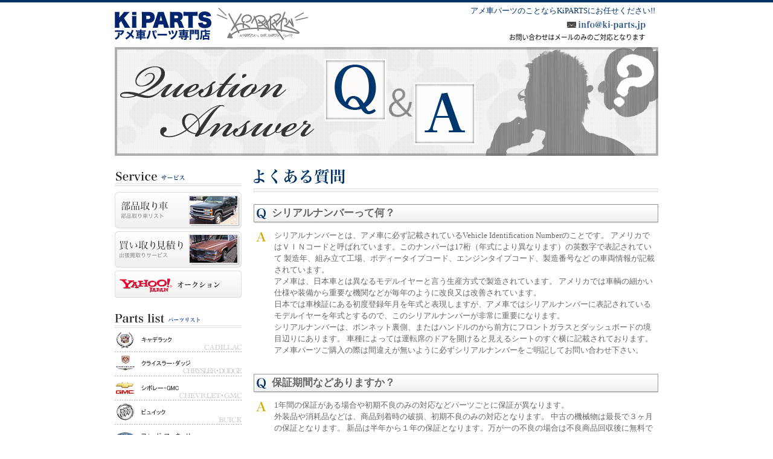

--- FILE ---
content_type: text/html; charset=UTF-8
request_url: https://ki-parts.jp/faq
body_size: 28348
content:

<!DOCTYPE html PUBLIC "-//W3C//DTD XHTML 1.0 Transitional//EN" "http://www.w3.org/TR/xhtml1/DTD/xhtml1-transitional.dtd">
<html xmlns="http://www.w3.org/1999/xhtml">
<head>
<meta http-equiv="Content-Type" content="text/html; charset=UTF-8" />
<meta name="description" content="アメ車、中古パーツのことならアメ車専門店Ki-Partsにお任せ下さい!!" />
<meta name="keywords" content="アメ車,中古パーツ" />
<title>  よくある質問｜アメ車のことならKi-Partsにお任せ下さい!!</title>

<link rel="stylesheet" type="text/css" href="/css/index.css" />
<link rel="stylesheet" type="text/css" href="https://ki-parts.jp/wp/wp-content/themes/kiparts/style.css" />
<script type="text/javascript" src="/js/jquery.js"></script>
<script type="text/javascript" src="/js/base.js"></script>
<script type="text/javascript" src="https://ki-parts.jp/wp/wp-content/themes/kiparts/js/jquery.wpcf7.confirm.js"></script>
<meta name='robots' content='max-image-preview:large' />
<link rel="alternate" type="application/rss+xml" title="KiPARTS &raquo; よくある質問 のコメントのフィード" href="https://ki-parts.jp/wp/faq/feed" />
<script type="text/javascript">
window._wpemojiSettings = {"baseUrl":"https:\/\/s.w.org\/images\/core\/emoji\/14.0.0\/72x72\/","ext":".png","svgUrl":"https:\/\/s.w.org\/images\/core\/emoji\/14.0.0\/svg\/","svgExt":".svg","source":{"concatemoji":"https:\/\/ki-parts.jp\/wp\/wp-includes\/js\/wp-emoji-release.min.js?ver=6.1.9"}};
/*! This file is auto-generated */
!function(e,a,t){var n,r,o,i=a.createElement("canvas"),p=i.getContext&&i.getContext("2d");function s(e,t){var a=String.fromCharCode,e=(p.clearRect(0,0,i.width,i.height),p.fillText(a.apply(this,e),0,0),i.toDataURL());return p.clearRect(0,0,i.width,i.height),p.fillText(a.apply(this,t),0,0),e===i.toDataURL()}function c(e){var t=a.createElement("script");t.src=e,t.defer=t.type="text/javascript",a.getElementsByTagName("head")[0].appendChild(t)}for(o=Array("flag","emoji"),t.supports={everything:!0,everythingExceptFlag:!0},r=0;r<o.length;r++)t.supports[o[r]]=function(e){if(p&&p.fillText)switch(p.textBaseline="top",p.font="600 32px Arial",e){case"flag":return s([127987,65039,8205,9895,65039],[127987,65039,8203,9895,65039])?!1:!s([55356,56826,55356,56819],[55356,56826,8203,55356,56819])&&!s([55356,57332,56128,56423,56128,56418,56128,56421,56128,56430,56128,56423,56128,56447],[55356,57332,8203,56128,56423,8203,56128,56418,8203,56128,56421,8203,56128,56430,8203,56128,56423,8203,56128,56447]);case"emoji":return!s([129777,127995,8205,129778,127999],[129777,127995,8203,129778,127999])}return!1}(o[r]),t.supports.everything=t.supports.everything&&t.supports[o[r]],"flag"!==o[r]&&(t.supports.everythingExceptFlag=t.supports.everythingExceptFlag&&t.supports[o[r]]);t.supports.everythingExceptFlag=t.supports.everythingExceptFlag&&!t.supports.flag,t.DOMReady=!1,t.readyCallback=function(){t.DOMReady=!0},t.supports.everything||(n=function(){t.readyCallback()},a.addEventListener?(a.addEventListener("DOMContentLoaded",n,!1),e.addEventListener("load",n,!1)):(e.attachEvent("onload",n),a.attachEvent("onreadystatechange",function(){"complete"===a.readyState&&t.readyCallback()})),(e=t.source||{}).concatemoji?c(e.concatemoji):e.wpemoji&&e.twemoji&&(c(e.twemoji),c(e.wpemoji)))}(window,document,window._wpemojiSettings);
</script>
<style type="text/css">
img.wp-smiley,
img.emoji {
	display: inline !important;
	border: none !important;
	box-shadow: none !important;
	height: 1em !important;
	width: 1em !important;
	margin: 0 0.07em !important;
	vertical-align: -0.1em !important;
	background: none !important;
	padding: 0 !important;
}
</style>
	<link rel='stylesheet' id='wp-block-library-css' href='https://ki-parts.jp/wp/wp-includes/css/dist/block-library/style.min.css?ver=6.1.9' type='text/css' media='all' />
<link rel='stylesheet' id='classic-theme-styles-css' href='https://ki-parts.jp/wp/wp-includes/css/classic-themes.min.css?ver=1' type='text/css' media='all' />
<style id='global-styles-inline-css' type='text/css'>
body{--wp--preset--color--black: #000000;--wp--preset--color--cyan-bluish-gray: #abb8c3;--wp--preset--color--white: #ffffff;--wp--preset--color--pale-pink: #f78da7;--wp--preset--color--vivid-red: #cf2e2e;--wp--preset--color--luminous-vivid-orange: #ff6900;--wp--preset--color--luminous-vivid-amber: #fcb900;--wp--preset--color--light-green-cyan: #7bdcb5;--wp--preset--color--vivid-green-cyan: #00d084;--wp--preset--color--pale-cyan-blue: #8ed1fc;--wp--preset--color--vivid-cyan-blue: #0693e3;--wp--preset--color--vivid-purple: #9b51e0;--wp--preset--gradient--vivid-cyan-blue-to-vivid-purple: linear-gradient(135deg,rgba(6,147,227,1) 0%,rgb(155,81,224) 100%);--wp--preset--gradient--light-green-cyan-to-vivid-green-cyan: linear-gradient(135deg,rgb(122,220,180) 0%,rgb(0,208,130) 100%);--wp--preset--gradient--luminous-vivid-amber-to-luminous-vivid-orange: linear-gradient(135deg,rgba(252,185,0,1) 0%,rgba(255,105,0,1) 100%);--wp--preset--gradient--luminous-vivid-orange-to-vivid-red: linear-gradient(135deg,rgba(255,105,0,1) 0%,rgb(207,46,46) 100%);--wp--preset--gradient--very-light-gray-to-cyan-bluish-gray: linear-gradient(135deg,rgb(238,238,238) 0%,rgb(169,184,195) 100%);--wp--preset--gradient--cool-to-warm-spectrum: linear-gradient(135deg,rgb(74,234,220) 0%,rgb(151,120,209) 20%,rgb(207,42,186) 40%,rgb(238,44,130) 60%,rgb(251,105,98) 80%,rgb(254,248,76) 100%);--wp--preset--gradient--blush-light-purple: linear-gradient(135deg,rgb(255,206,236) 0%,rgb(152,150,240) 100%);--wp--preset--gradient--blush-bordeaux: linear-gradient(135deg,rgb(254,205,165) 0%,rgb(254,45,45) 50%,rgb(107,0,62) 100%);--wp--preset--gradient--luminous-dusk: linear-gradient(135deg,rgb(255,203,112) 0%,rgb(199,81,192) 50%,rgb(65,88,208) 100%);--wp--preset--gradient--pale-ocean: linear-gradient(135deg,rgb(255,245,203) 0%,rgb(182,227,212) 50%,rgb(51,167,181) 100%);--wp--preset--gradient--electric-grass: linear-gradient(135deg,rgb(202,248,128) 0%,rgb(113,206,126) 100%);--wp--preset--gradient--midnight: linear-gradient(135deg,rgb(2,3,129) 0%,rgb(40,116,252) 100%);--wp--preset--duotone--dark-grayscale: url('#wp-duotone-dark-grayscale');--wp--preset--duotone--grayscale: url('#wp-duotone-grayscale');--wp--preset--duotone--purple-yellow: url('#wp-duotone-purple-yellow');--wp--preset--duotone--blue-red: url('#wp-duotone-blue-red');--wp--preset--duotone--midnight: url('#wp-duotone-midnight');--wp--preset--duotone--magenta-yellow: url('#wp-duotone-magenta-yellow');--wp--preset--duotone--purple-green: url('#wp-duotone-purple-green');--wp--preset--duotone--blue-orange: url('#wp-duotone-blue-orange');--wp--preset--font-size--small: 13px;--wp--preset--font-size--medium: 20px;--wp--preset--font-size--large: 36px;--wp--preset--font-size--x-large: 42px;--wp--preset--spacing--20: 0.44rem;--wp--preset--spacing--30: 0.67rem;--wp--preset--spacing--40: 1rem;--wp--preset--spacing--50: 1.5rem;--wp--preset--spacing--60: 2.25rem;--wp--preset--spacing--70: 3.38rem;--wp--preset--spacing--80: 5.06rem;}:where(.is-layout-flex){gap: 0.5em;}body .is-layout-flow > .alignleft{float: left;margin-inline-start: 0;margin-inline-end: 2em;}body .is-layout-flow > .alignright{float: right;margin-inline-start: 2em;margin-inline-end: 0;}body .is-layout-flow > .aligncenter{margin-left: auto !important;margin-right: auto !important;}body .is-layout-constrained > .alignleft{float: left;margin-inline-start: 0;margin-inline-end: 2em;}body .is-layout-constrained > .alignright{float: right;margin-inline-start: 2em;margin-inline-end: 0;}body .is-layout-constrained > .aligncenter{margin-left: auto !important;margin-right: auto !important;}body .is-layout-constrained > :where(:not(.alignleft):not(.alignright):not(.alignfull)){max-width: var(--wp--style--global--content-size);margin-left: auto !important;margin-right: auto !important;}body .is-layout-constrained > .alignwide{max-width: var(--wp--style--global--wide-size);}body .is-layout-flex{display: flex;}body .is-layout-flex{flex-wrap: wrap;align-items: center;}body .is-layout-flex > *{margin: 0;}:where(.wp-block-columns.is-layout-flex){gap: 2em;}.has-black-color{color: var(--wp--preset--color--black) !important;}.has-cyan-bluish-gray-color{color: var(--wp--preset--color--cyan-bluish-gray) !important;}.has-white-color{color: var(--wp--preset--color--white) !important;}.has-pale-pink-color{color: var(--wp--preset--color--pale-pink) !important;}.has-vivid-red-color{color: var(--wp--preset--color--vivid-red) !important;}.has-luminous-vivid-orange-color{color: var(--wp--preset--color--luminous-vivid-orange) !important;}.has-luminous-vivid-amber-color{color: var(--wp--preset--color--luminous-vivid-amber) !important;}.has-light-green-cyan-color{color: var(--wp--preset--color--light-green-cyan) !important;}.has-vivid-green-cyan-color{color: var(--wp--preset--color--vivid-green-cyan) !important;}.has-pale-cyan-blue-color{color: var(--wp--preset--color--pale-cyan-blue) !important;}.has-vivid-cyan-blue-color{color: var(--wp--preset--color--vivid-cyan-blue) !important;}.has-vivid-purple-color{color: var(--wp--preset--color--vivid-purple) !important;}.has-black-background-color{background-color: var(--wp--preset--color--black) !important;}.has-cyan-bluish-gray-background-color{background-color: var(--wp--preset--color--cyan-bluish-gray) !important;}.has-white-background-color{background-color: var(--wp--preset--color--white) !important;}.has-pale-pink-background-color{background-color: var(--wp--preset--color--pale-pink) !important;}.has-vivid-red-background-color{background-color: var(--wp--preset--color--vivid-red) !important;}.has-luminous-vivid-orange-background-color{background-color: var(--wp--preset--color--luminous-vivid-orange) !important;}.has-luminous-vivid-amber-background-color{background-color: var(--wp--preset--color--luminous-vivid-amber) !important;}.has-light-green-cyan-background-color{background-color: var(--wp--preset--color--light-green-cyan) !important;}.has-vivid-green-cyan-background-color{background-color: var(--wp--preset--color--vivid-green-cyan) !important;}.has-pale-cyan-blue-background-color{background-color: var(--wp--preset--color--pale-cyan-blue) !important;}.has-vivid-cyan-blue-background-color{background-color: var(--wp--preset--color--vivid-cyan-blue) !important;}.has-vivid-purple-background-color{background-color: var(--wp--preset--color--vivid-purple) !important;}.has-black-border-color{border-color: var(--wp--preset--color--black) !important;}.has-cyan-bluish-gray-border-color{border-color: var(--wp--preset--color--cyan-bluish-gray) !important;}.has-white-border-color{border-color: var(--wp--preset--color--white) !important;}.has-pale-pink-border-color{border-color: var(--wp--preset--color--pale-pink) !important;}.has-vivid-red-border-color{border-color: var(--wp--preset--color--vivid-red) !important;}.has-luminous-vivid-orange-border-color{border-color: var(--wp--preset--color--luminous-vivid-orange) !important;}.has-luminous-vivid-amber-border-color{border-color: var(--wp--preset--color--luminous-vivid-amber) !important;}.has-light-green-cyan-border-color{border-color: var(--wp--preset--color--light-green-cyan) !important;}.has-vivid-green-cyan-border-color{border-color: var(--wp--preset--color--vivid-green-cyan) !important;}.has-pale-cyan-blue-border-color{border-color: var(--wp--preset--color--pale-cyan-blue) !important;}.has-vivid-cyan-blue-border-color{border-color: var(--wp--preset--color--vivid-cyan-blue) !important;}.has-vivid-purple-border-color{border-color: var(--wp--preset--color--vivid-purple) !important;}.has-vivid-cyan-blue-to-vivid-purple-gradient-background{background: var(--wp--preset--gradient--vivid-cyan-blue-to-vivid-purple) !important;}.has-light-green-cyan-to-vivid-green-cyan-gradient-background{background: var(--wp--preset--gradient--light-green-cyan-to-vivid-green-cyan) !important;}.has-luminous-vivid-amber-to-luminous-vivid-orange-gradient-background{background: var(--wp--preset--gradient--luminous-vivid-amber-to-luminous-vivid-orange) !important;}.has-luminous-vivid-orange-to-vivid-red-gradient-background{background: var(--wp--preset--gradient--luminous-vivid-orange-to-vivid-red) !important;}.has-very-light-gray-to-cyan-bluish-gray-gradient-background{background: var(--wp--preset--gradient--very-light-gray-to-cyan-bluish-gray) !important;}.has-cool-to-warm-spectrum-gradient-background{background: var(--wp--preset--gradient--cool-to-warm-spectrum) !important;}.has-blush-light-purple-gradient-background{background: var(--wp--preset--gradient--blush-light-purple) !important;}.has-blush-bordeaux-gradient-background{background: var(--wp--preset--gradient--blush-bordeaux) !important;}.has-luminous-dusk-gradient-background{background: var(--wp--preset--gradient--luminous-dusk) !important;}.has-pale-ocean-gradient-background{background: var(--wp--preset--gradient--pale-ocean) !important;}.has-electric-grass-gradient-background{background: var(--wp--preset--gradient--electric-grass) !important;}.has-midnight-gradient-background{background: var(--wp--preset--gradient--midnight) !important;}.has-small-font-size{font-size: var(--wp--preset--font-size--small) !important;}.has-medium-font-size{font-size: var(--wp--preset--font-size--medium) !important;}.has-large-font-size{font-size: var(--wp--preset--font-size--large) !important;}.has-x-large-font-size{font-size: var(--wp--preset--font-size--x-large) !important;}
.wp-block-navigation a:where(:not(.wp-element-button)){color: inherit;}
:where(.wp-block-columns.is-layout-flex){gap: 2em;}
.wp-block-pullquote{font-size: 1.5em;line-height: 1.6;}
</style>
<link rel='stylesheet' id='contact-form-7-css' href='https://ki-parts.jp/wp/wp-content/plugins/contact-form-7/includes/css/styles.css?ver=3.2.1' type='text/css' media='all' />
<script type='text/javascript' src='https://ki-parts.jp/wp/wp-includes/js/jquery/jquery.min.js?ver=3.6.1' id='jquery-core-js'></script>
<script type='text/javascript' src='https://ki-parts.jp/wp/wp-includes/js/jquery/jquery-migrate.min.js?ver=3.3.2' id='jquery-migrate-js'></script>
<link rel="https://api.w.org/" href="https://ki-parts.jp/wp/wp-json/" /><link rel="alternate" type="application/json" href="https://ki-parts.jp/wp/wp-json/wp/v2/pages/84" /><link rel="EditURI" type="application/rsd+xml" title="RSD" href="https://ki-parts.jp/wp/xmlrpc.php?rsd" />
<link rel="wlwmanifest" type="application/wlwmanifest+xml" href="https://ki-parts.jp/wp/wp-includes/wlwmanifest.xml" />
<meta name="generator" content="WordPress 6.1.9" />
<link rel="canonical" href="https://ki-parts.jp/wp/faq" />
<link rel='shortlink' href='https://ki-parts.jp/wp/?p=84' />
<link rel="alternate" type="application/json+oembed" href="https://ki-parts.jp/wp/wp-json/oembed/1.0/embed?url=https%3A%2F%2Fki-parts.jp%2Fwp%2Ffaq" />
<link rel="alternate" type="text/xml+oembed" href="https://ki-parts.jp/wp/wp-json/oembed/1.0/embed?url=https%3A%2F%2Fki-parts.jp%2Fwp%2Ffaq&#038;format=xml" />
<link href="https://ki-parts.jp/wp/wp-content/plugins/usc-e-shop/css/usces_cart.css" rel="stylesheet" type="text/css" /></head>

<body>


<!--ラッパー 開始-->
<div id="wrapper">


<!--ヘッダー 開始-->
<div id="header">
<h1>アメ車パーツのことならKiPARTSにお任せください!!</h1>
<h2><a href="/"><img src="/img/common/header_logo_n.jpg" width="320" height="74" alt="アメ車パーツ専門店KiPARTS" /></a></h2>
<p class="tel"><img src="/img/common/header_tel_2024.png" width="290" height="74" alt="電話番号048-960-0476" /></p>
</div>
<!--ヘッダー 終了-->


<!--メイン画像 開始-->
<div id="undermain">
<img width="900" height="180" src="https://ki-parts.jp/wp/wp-content/uploads/2012/08/faq_main.jpg" class="attachment-post-thumbnail size-post-thumbnail wp-post-image" alt="" decoding="async" loading="lazy" srcset="https://ki-parts.jp/wp/wp-content/uploads/2012/08/faq_main.jpg 900w, https://ki-parts.jp/wp/wp-content/uploads/2012/08/faq_main-300x60.jpg 300w" sizes="(max-width: 900px) 100vw, 900px" /></div>
<!--メイン画像 終了-->



<!--コンテナ 開始-->
<div id="container" class="clearfix">


<!--コンテンツ 開始-->
<div id="contents">

<!--ページID 開始-->
<div id="faq">

<div class="mb20"><img src="/img/inside/faq_title01.jpg" width="670" height="40" alt="よくあるご質問" /></div>



<div class="titleQ">シリアルナンバーって何？</div>
<div class="mt10 mb30">
<table>
<tr>
<th><img src="/img/inside/faq_answer.jpg" width="24" height="24" alt="回答" /></th>
<td><div class="text05"><p>シリアルナンバーとは、アメ車に必ず記載されているVehicle Identification Numberのことです。 アメリカではＶＩＮコードと呼ばれています。このナンバーは17桁（年式により異なります）の英数字で表記されていて 製造年、組み立て工場、ボディータイプコード、エンジンタイプコード、製造番号など の車両情報が記載されています。<br />
アメ車は、日本車とは異なるモデルイヤーと言う生産方式で製造されています。 アメリカでは車輌の細かい仕様や装備から重要な機関などが毎年のように改良又は改善されています。<br />
日本では車検証にある初度登録年月を年式と表現しますが、アメ車ではシリアルナンバーに表記されているモデルイヤーを年式とするので、このシリアルナンバーが非常に重要になります。<br />
シリアルナンバーは、ボンネット裏側、またはハンドルのから前方にフロントガラスとダッシュボードの境目辺りにあります。 車種によっては運転席のドアを開けると見えるシートのすぐ横に記載されております。<br />
アメ車パーツご購入の際は間違えが無いように必ずシリアルナンバーをご明記してお問い合わせ下さい。</p>
</div></td>
</tr>
</table>
</div>

<div class="titleQ">保証期間などありますか？</div>
<div class="mt10 mb30">
<table>
<tr>
<th><img src="/img/inside/faq_answer.jpg" width="24" height="24" alt="回答" /></th>
<td><div class="text05"><p>1年間の保証がある場合や初期不良のみの対応などパーツごとに保証が異なります。<br />
外装品や消耗品などは、商品到着時の破損、初期不良のみの対応となります。 中古の機械物は最長で３ヶ月の保証となります。 新品は半年から１年の保証となります。万が一の不良の場合は不良商品回収後に無料で同じ物をお送りさせて頂きます。 同じ物が無い場合は、送料を含めた代金を返金させていただきます。<br />
但し、下記に該当するものは保証対象外となります。</p>
<p>・原因が車両側（関連部品を含む）にある場合<br />
・原因が使用者の過失、事故による場合<br />
・商品以外に要した修理費（作業工賃　レンタカー代　オイル代）等<br />
・災害等が原因の不具合<br />
・整備工場などの専門店で取り付けを行わなかった場合</p>
<p>原則として、代替え品をお送りするもしくは商品代の返金以外の保証は致しかねますので予めご了承下さい。</p>
</div></td>
</tr>
</table>
</div>

<div class="titleQ">商品はいつ頃届きますか？また配送料金はいくらですか？</div>
<div class="mt10 mb30">
<table>
<tr>
<th><img src="/img/inside/faq_answer.jpg" width="24" height="24" alt="回答" /></th>
<td><div class="text05"><p>在庫品の新品は即日、もしくは翌日発送となります。</p>
<p>中古品は即日～２日以内に発送致します。 品物によってはお時間を頂く場合がございますので事前にご連絡致します。</p>
<p>アメリカからの取り寄せ商品は各商品により異なりますのでお問い合わせ下さい。<br />
配送料金やお支払い方法などお取引に関しては 送料/お支払い方法 のページをご覧下さい。</p>
</div></td>
</tr>
</table>
</div>

<div class="titleQ">業者ですが、業販は可能ですか？</div>
<div class="mt10 mb30">
<table>
<tr>
<th><img src="/img/inside/faq_answer.jpg" width="24" height="24" alt="回答" /></th>
<td><div class="text05"><p>業者様へのお見積り、在庫確認も大歓迎です。お気軽にお問い合わせください。</p>
</div></td>
</tr>
</table>
</div>

<div class="titleQ">馴染みの整備業者さん宛に購入した部品を発送してもらえますか</div>
<div class="mt10 mb30">
<table>
<tr>
<th><img src="/img/inside/faq_answer.jpg" width="24" height="24" alt="回答" /></th>
<td><div class="text05"><p>発送可能です。お届け先をご連絡ください。</p>
</div></td>
</tr>
</table>
</div>

<div class="titleQ">問合せの返答はいつごろきますか？</div>
<div class="mt10 mb30">
<table>
<tr>
<th><img src="/img/inside/faq_answer.jpg" width="24" height="24" alt="回答" /></th>
<td><div class="text05"><p>メールとFAXでのお問い合わせは基本的に１0時～１９時迄は当日ご返答いたします。 時間外の場合でも当日のご返答を心がけてはおりますが翌日のお返事となる場合もございます。 また、お電話ではお問い合わせに関して即答できない場合が ございますので、E-mail 又は　FAX　048-960-0476　よりお問い合わせ下さい。<br />
尚、ご質問の内容によっては調査などに時間がかかる場合がございますので予めご了承下さい。</p>
</div></td>
</tr>
</table>
</div>

<div class="titleQ">サイトに掲載されていないパーツも取り寄せ可能ですか？</div>
<div class="mt10 mb30">
<table>
<tr>
<th><img src="/img/inside/faq_answer.jpg" width="24" height="24" alt="回答" /></th>
<td><div class="text05"><p>サイトに掲載されていない各メーカー純正、アフターマーケットパーツ（廉価版部品）などの取扱いもしております。<br />
ご予算、ご要望に応じてお気軽にお問合せ下さい。</p>
</div></td>
</tr>
</table>
</div>

<div class="titleQ">返品は可能ですか？</div>
<div class="mt10 mb30">
<table>
<tr>
<th><img src="/img/inside/faq_answer.jpg" width="24" height="24" alt="回答" /></th>
<td><div class="text05"><p>お客様のご都合による返品はお受けできませんので予めご了承下さい。<br />
消耗品で初期不良がございましたら７日間以内にご連絡いただければ返品・交換させていただきます。<br />
消耗品以外の新品、中古パーツにつきましては各パーツごとに２週間～３ヶ月の保証期間がございます。<br />
事前にご確認下さい。<br />
Ｋｉパーツでは、中古パーツにおいても動作確認を行っております。 出荷作業にも万全を期して<br />
おりますが、配達中の破損、出荷ミスによる商品相違、 初期不良が生じた場合は早急に交換させて<br />
頂きますので商品到着後７日間以内にご連絡願います。</p>
</div></td>
</tr>
</table>
</div>


</div>
<!--ページID 終了-->
</div>
<!--コンテンツ 終了-->


<!--サイド 開始-->
<div id="side">
<p class="mb10"><img src="/img/common/side_title01.jpg" width="210" height="30" alt="サービス" /></p>
<ul class="mb20">
<li class="mb5"><a href="https://ki-parts.jp/wp/category/item/itemgenre/parting"><img src="/img/common/side_navi01_n.jpg" width="210" height="60" alt="部品取り車" /></a></li>
<li class="mb5"><a href="/estimate"><img src="/img/common/side_navi02_n.jpg" width="210" height="60" alt="買取見積もり" /></a></li>
<li class="mb5"><a href="http://openuser.auctions.yahoo.co.jp/jp/user/kenichi02022002?alocale=0jp&mode=1"><img src="/img/common/side_navi03_n.jpg" width="210" height="45" alt="YAHOOオークション" /></a></li>

</ul>


<img src="/img/common/side_title02.jpg" width="210" height="30" alt="パーツリスト" />
<ul class="mb20">
<li><a href="https://ki-parts.jp/wp/category/item/itemgenre/cadillac"><img src="/img/common/side_navi05_n.jpg" width="210" height="40" alt="キャデラック" /></a></li><li><a href="https://ki-parts.jp/wp/category/item/itemgenre/chrysler"><img src="/img/common/side_navi09_n.jpg" width="210" height="40" alt="クライスラー" /></a></li><li><a href="https://ki-parts.jp/wp/category/item/itemgenre/chevrolet"><img src="/img/common/side_navi07_n.jpg" width="210" height="40" alt="シボレー" /></a></li><li><a href="https://ki-parts.jp/wp/category/item/itemgenre/buick"><img src="/img/common/side_navi06_n.jpg" width="210" height="40" alt="ビューイック" /></a></li><li><a href="https://ki-parts.jp/wp/category/item/itemgenre/ford"><img src="/img/common/side_navi11_n.jpg" width="210" height="40" alt="フォード" /></a></li><li><a href="https://ki-parts.jp/wp/category/item/itemgenre/pontiac"><img src="/img/common/side_navi10_n.jpg" width="210" height="40" alt="ポンティアック" /></a></li><li><a href="https://ki-parts.jp/wp/category/item/itemgenre/lincoln"><img src="/img/common/side_navi08_n.jpg" width="210" height="40" alt="リンカーン" /></a></li></ul>


<img src="/img/common/side_title03.jpg" width="210" height="30" alt="インフォーメーション" />
<ul class="sideInfo">
<li><a href="/">HOME</a></li>
<li><a href="/about">会社概要</a></li>
<li><a href="/faq">よくある質問</a></li>
<li><a href="/payment">送料/お支払い方法</a></li>
<li><a href="/form">お問い合わせ</a></li>
<li><a href="/policy">プライバシーポリシー</a></li>
</ul>


<!--<a href="/img/pdf/paper.pdf" target="_blank" ><img src="/img/common/side_bnr01.jpg" width="210" height="74" alt="業者様用見積書" />-->

<p class="mt20"><img src="/img/common/side_bnr03_n.jpg" width="210" height="270"" /></p>


</div>
<!--サイド 終了-->
</div>
<!--コンテナ 終了-->
</div>
<!--ラッパー 終了-->



<!--フッター 開始-->
<div id="footer">


<!--フッターナビ 開始-->
<div class="footerNavi">
<p class="gotop"><a href="#wrapper"><img src="/img/common/gotop.jpg" width="130" height="36" alt="ページトップへ" /></a></p>
<ul>
<li><a href="/payment">送料/お支払い方法</a></li>
<li><a href="/faq">よくある質問</a></li>
<li><a href="/form">お問い合わせ</a></li>
<li><a href="/about">会社概要</a></li>
<li><a href="/policy">プライバシーポリシー</a></li>
</ul>
</div>
<!--フッターナビ 終了-->

<div class="copyright">
Copyright © 2012　アメ車のパーツ専門店　KiPARTS. all rights reserved.
</div>

</div>
<!--フッター 終了-->

<script type="text/javascript">

var _gaq = _gaq || [];
_gaq.push(['_setAccount', 'UA-35744278-1']);
_gaq.push(['_trackPageview']);

(function() {
var ga = document.createElement('script'); ga.type = 'text/javascript';
ga.async = true;
ga.src = ('https:' == document.location.protocol ? 'https://ssl' :
'http://www') + '.google-analytics.com/ga.js';
var s = document.getElementsByTagName('script')[0];
s.parentNode.insertBefore(ga, s);
})();

</script>

		<script type='text/javascript'>
		/* <![CDATA[ */
			uscesL10n = {
								'ajaxurl': "https://ki-parts.jp/wp/wp-admin/admin-ajax.php",
				'post_id': "84",
				'cart_number': "3",
				'is_cart_row': false,
				'opt_esse': new Array(  ),
				'opt_means': new Array(  ),
				'mes_opts': new Array(  ),
				'key_opts': new Array(  ), 
				'previous_url': "https://ki-parts.jp/wp", 
				'itemRestriction': ""
			}
		/* ]]> */
		</script>
		<script type='text/javascript' src='https://ki-parts.jp/wp/wp-content/plugins/usc-e-shop/js/usces_cart.js'></script>
						<!-- Welcart version : v1.1.10.1207261 -->
<script type='text/javascript' src='https://ki-parts.jp/wp/wp-content/plugins/contact-form-7/includes/js/jquery.form.js?ver=3.14' id='jquery-form-js'></script>
<script type='text/javascript' id='contact-form-7-js-extra'>
/* <![CDATA[ */
var _wpcf7 = {"loaderUrl":"https:\/\/ki-parts.jp\/wp\/wp-content\/plugins\/contact-form-7\/images\/ajax-loader.gif","sending":"\u9001\u4fe1\u4e2d ..."};
/* ]]> */
</script>
<script type='text/javascript' src='https://ki-parts.jp/wp/wp-content/plugins/contact-form-7/includes/js/scripts.js?ver=3.2.1' id='contact-form-7-js'></script>

</body>
</html>

--- FILE ---
content_type: text/css
request_url: https://ki-parts.jp/css/index.css
body_size: 1106
content:
@charset "utf-8";
/*
----------------------------------------------------------------------
  IMPORT CSS
----------------------------------------------------------------------
*/
@import "../css/reset.css";
@import "../css/common.css";

/*
----------------------------------------------------------------------
  TOP CONTENTS
----------------------------------------------------------------------
*/


.topNavi {
	width:111px;
	float:left;
	line-height:1.4em;
	font-size:85%;
	margin-bottom:20px;
}
.topNavi ul{
	margin-top:5px;
	margin-left:5px;
}



#top .border {
	border-bottom:#CCC 1px dotted;
	padding:5px 0;
}
#top .border span{
	color:#003366;
}
#top .news table {
	width:100%;
}
#top .news tr {
	width:100%;
	border-bottom:#CCC 1px dotted;
}
#top .news th {
	width:100px;
	color:#003366;
	padding:5px;
}
#top .news td {
	padding:5px;
}
#top .box01 {
	margin-bottom:10px;
	width:323px;
	font-size:90%;
}
#top .box01 span{
	font-size:80%;
}
#top .point {
	margin-top:10px;
}
#top .point tr {
	width:100%;
}
#top .point th {
	vertical-align:middle;
	width:178px;
	padding:10px;
}
#top .box02 {
	width:100%;
	font-size:90%;
	font-weight:bold;
}
#top .box02 td{
	padding:10px;
}





--- FILE ---
content_type: text/css
request_url: https://ki-parts.jp/wp/wp-content/themes/kiparts/style.css
body_size: 897
content:
/*
Theme Name:     ki-parts
Theme URI:      http://http://www.ki-parts.jp/
Description:    ki-parts
Author:         m-hand
Author URI:     http://www.m-hand.co.jp/
Template:       welcart_default
Version:        0.1.0
*/


.search{
	background:url(img/item/grad_bg.png) repeat-x 0 0;
	height:30px;
	text-align:center;
	padding:20px;
	border-bottom:1px solid #999;
}

.item_name{
font-weight:bold;
color:#666;
border-bottom:1px solid #666;
padding:0 0 2px;
margin:15px 0 8px;;
}
.item_name .old,
.item_name .new{
font-weight:bold;
color:#fff;
padding:3px 5px;
margin:0 5px 0 0;
}
.item_name .old{
background:#036;
}
.item_name .new{
background:#a80000;
}

#parts_list{
border-top:1px solid #ccc;
}
#parts_list .list_line{
overflow:hidden;
}
#parts_list li{
width:330px;
margin:10px 0;
}
#parts_list .left{
float:left;
}
#parts_list .right{
float:right;
}
#parts_list .item_name{
width:330px;
}
#parts_list .item_image{
float:left;
width:150px;
text-align:left;
}
#parts_list .item_data{
float:left;
width:180px;
}
#parts_list .data_list{
color:#333;
font-size:93%;
}

#parts_list .data_list dt{
background:#ccc;
float:left;
padding:0 5px;
clear:left;
margin:0 3px 5px;
}
#parts_list .data_list dd{
float:left;
word-wrap:break-word;
}
#parts_list .item_data button{
margin-left:40px;
width:140px;
padding:1px;
}


#item_detail{
	background:url(img/item/grad_bg.png) repeat-x 0 0;
	float:left;
}

.wpcf7{
	background:url(img/item/grad_bg.png) repeat-x 0 0;
	overflow:hidden;
}
.inquiry_item{
width:535px;
margin:35px auto;
}
.inquiry_item th{
font-weight:bold;
color:#333;
width:105px;
padding:0 0 16px;
}
.inquiry_item .must{
color:#c90;
}
.inquiry_item input{
width:160px;
}
.inquiry_item .example{
color:#999;
width:240px;
}
.inquiry_item textarea{
width:410px;
}
.wpcf7 p{
	text-align:center;
}
#back_category{
	text-align:center;
}
#back_category .back_list,
.wpcf7 .back_list,
.wpcf7 #wpcf7-modify,
.wpcf7 .wpcf7-submit{
	border-top:2px solid #6a6a6a;
	border-left:2px solid #6a6a6a;
	border-right:2px solid #212121;
	border-bottom:2px solid #212121;
	background:url(img/item/inquiry_btn_bg.gif) repeat-x 0 0;
	color:#fff;
	height:24px;
	width:156px;
	margin:8px;
	text-align:center;
}
.wpcf7 .back_list:active,
.wpcf7 #wpcf7-modify:active,
.wpcf7 .wpcf7-submit:active{
	border-top:2px solid #212121;
	border-left:2px solid #212121;
	border-right:2px solid #6a6a6a;
	border-bottom:2px solid #6a6a6a;
}

/*
pagenavi
*/

#pagenavi{
margin:20px auto;
clear:both;
text-align:center;
width:640px;
float:left;
}
#pagenavi a, #pagenavi span{
margin:2px;
}
#pagenavi a.page-numbers{
border:1px solid #237eaa;
background:#fff;
padding:3px 8px;
}
#pagenavi a{
text-decoration:none;
}
#pagenavi a,
#pagenavi a:visited{
color:#1c7aa8;
}
#pagenavi span.current {
color:#fff;
background:#1c7aa8;
padding:5px 10px;
}
#pagenavi a:hover{
text-decoration:none;
}
#pagenavi a.prev,
#pagenavi a.next{
border:none;
background:none;
}
#pagenavi .s-prev,
#pagenavi .s-next{
margin:15px;
}

#wpcf7-confirmed{
margin:20px auto;
width:535px;
font-weight:bold;
}

--- FILE ---
content_type: text/css
request_url: https://ki-parts.jp/css/reset.css
body_size: 1722
content:
@charset "utf-8";

/* ===========================================
 * すてっぺ隊（有限会社ハウスステーション）
 * -------------------------------------------
 * Reset
 * -------------------------------------------
 * 2012.01.23
=========================================== */

body,div,dl,dt,dd,ul,ol,li,
h1,h2,h3,h4,h5,h6,
pre,code,form,fieldset,legend,
p,blockquote,table,th,td { margin: 0; padding: 0; }


body { background: #FFF; color: #000; font:13px/1 "ＭＳ Ｐゴシック", Osaka, "ヒラギノ角ゴ Pro W3"; }
* html body { font-size: small; font: x-small; }
*:first-child+html body { font-size: small; font: x-small; }

img { border: 0; vertical-align: bottom; }

h1,h2,h3,h4,h5,h6 { clear: both; font-size: 100%; font-weight: normal; }

ul,dl,ol { text-indent: 0; }
li { list-style: none; }

address,caption,cite,code,dfn,em,strong,th,var { font-style: normal; font-weight: normal; }

sup { vertical-align: text-top; }
sub { vertical-align: text-bottom; }

input,textarea,select { font-family: inherit; font-size: inherit; font-weight:inherit; }
* html input,* html textarea,* html select { font-size: 100%; }
*:first-child+html+input,*:first-child html+textarea,*:first-child+html select { font-size: 100%; }

table { border-collapse: collapse; border-spacing: 0; font-size: inherit; font: 100%; }
th,td { text-align: left; vertical-align: top; }
caption { text-align: left; }

pre,code,kbd,samp,tt { font-family: monospace; }
* html pre,* html code,* html kbd,* html samp,* html tt { font-size: 100%; line-height: 100%; }
*:first-child+html pre,*:first-child html+code,*:first-child html+kbd,*:first-child+html+samp,*:first-child+html tt { font-size: 100%; line-height: 100%; }

input,select,textarea { font-size: 100%; font-family: Verdana, Helvetica, sans-serif; }


--- FILE ---
content_type: text/css
request_url: https://ki-parts.jp/css/common.css
body_size: 6858
content:
@charset "utf-8";

body {
	border-top:4px solid #003366;
	text-align:center;
	line-height: 1.5;
	color: #666;
}
.flL {float: left;}
.flR {float: right;}
.tcenter {text-align: center;}
.tleft {text-align: left;}
.tright {text-align: right;}

/*
----------------------------------------------------------------------
  space
----------------------------------------------------------------------
*/
.mb1 {margin-bottom:1px;}
.mb2 {margin-bottom:2px;}
.mb3 {margin-bottom:3px;}
.mb5 {margin-bottom:5px;}
.mb10 {margin-bottom:10px;}
.mb15 {margin-bottom:15px;}
.mb20 {margin-bottom:20px;}
.mb25 {margin-bottom:25px;}
.mb30 {margin-bottom:30px;}
.mb35 {margin-bottom:35px;}
.mb40 {margin-bottom:40px;}
.mb45 {margin-bottom:45px;}
.mb50 {margin-bottom:50px;}
.mb55 {margin-bottom:55px;}
.mb60 {margin-bottom:60px;}
 
.ml5 {margin-left:5px;}
.ml10 {margin-left:10px;}
.ml15 {margin-left:15px;}
.ml40 {margin-left:40px;}

.mr5 {margin-right:5px;}
.mr10 {margin-right:10px;}
.mr20 {margin-right:20px;}

.mt10 {margin-top: 10px;}
.mt15 {margin-top: 15px;}
.mt20 {margin-top: 20px;}
.mt30 {margin-top: 30px;}

.pt20 {padding-top:20px;}

.pr10 {padding-right:10px;}

.pl5 {padding-left:5px;}
.pl10 {padding-left:10px;}

.pb3 {padding-bottom:3px;}
.pb5 {padding-bottom:5px;}
.pb10 {padding-bottom:10px;}
.pb14 {padding-bottom:14px;}
.pb50 {padding-bottom:50px;}

.pad5 {padding:5px;}
.text05 {padding:0px 5px 0px 10px;}



/*
----------------------------------------------------------------------
  link
----------------------------------------------------------------------
*/
a:link, a:visited {
	color: #003366;
	text-decoration: none;
}
a:hover, a:active {
	color: #003366;
	text-decoration: underline;
}

/*
----------------------------------------------------------------------
  clearfix
----------------------------------------------------------------------
*/
.clearfix:after {
	content: ".";  /* 新しい要素を作る */
	display: block;  /* ブロックレベル要素に */
	clear: both;
	height: 0;
	visibility: hidden;
}
.clearfix {
	min-height: 1px;
}
* html .clearfix {
	height: 1px;
  /*¥*//*/
  height: auto;
  overflow: hidden;
  /**/
}


/*
----------------------------------------------------------------------
  LAYOUT
----------------------------------------------------------------------
*/
#wrapper {
	width: 900px;
	margin:0 auto;
	text-align:left;
}
#main {
	width: 900px;
	margin:0 auto;
}
#undermain {
	width: 900px;
	margin:0px auto 20px;
}
#container {
	width: 900px;
	clear:both;
}
#side {
	float: left;
	width: 210px;
	margin-bottom:50px;
}
#contents {
	float: right;
	width: 670px;
	margin-bottom:50px;
}
#footer {
	clear:both;
}


/*
----------------------------------------------------------------------
    COMMON CONTENTS
----------------------------------------------------------------------
*/

/*-----------header--------------*/

#header {
	width:900px;
	height:74px;
	position:relative;
}
#header h1{
	position:absolute;
	top:4px;
	right:5px;
	z-index:10;
	color:#003366;
}
#header h2{
	position:absolute;
	top:0;
	left:0;
}
#header .tel{
	position:absolute;
	top:0;
	right:0;
}


/*-----------side--------------*/

.sideInfo {
	margin-top:5px;
}
.sideInfo li a{
	background: url(/img/common/side_allow.jpg) no-repeat center left;
	padding:5px 10px 5px 15px;
	font-size:95%;
}

/*-----------footer--------------*/

#footer {
	text-align:center;
}
#footer .footerNavi .gotop{
	position:absolute;
	top:-11px;
	right:10px;
}
#footer .footerNavi {
	height:25px;
	margin:0 auto;
	width:900px;
	text-align:center;
	position:relative;
}
#footer .footerNavi li{
	display:inline;
	margin-left:20px;
	color:#003366;
}
#footer .copyright{
	height:20px;
	background:#003366;
	color:#FFF;
	text-align:center;
	font-size:90%;
	clear:both;
}

/*-----------contents--------------*/

.table {
width:670px;
background:#ccc;
border-spacing:1px;
border-collapse:separate;
}
.table th {
vertical-align:middle;
border:2px solid #fff;
background:#F4F9FF;
color:#4D2303;
padding-left:10px;
width:150px;
}
.table td {
vertical-align:middle;
padding-left:10px;
border:2px solid #fff;
background:#fff;
text-align:left;
color:#4D2303;
}


.cateTitle {
	clear:both;
	background: url(/img/common/cateTitle.jpg) no-repeat top left;
	width:655px;
	height:35px;
	padding-left:15px;
	padding-top:5px;
	font-size:150%;
	font-weight:bold;
	color:#003366;
	font-family:Arial, Helvetica, sans-serif;
}


.titlebar {
	clear:both;
	background: url(/img/common/titlebar.jpg) no-repeat top left;
	width:655px;
	height:30px;
	padding-left:15px;
	padding-top:2px;
	font-size:130%;
	font-weight:bold;
	color:#666;
	font-family:"ＭＳ Ｐ明朝", "MS PMincho", "ヒラギノ明朝 Pro W3", "Hiragino Mincho Pro", serif;
}
.title02 {
	clear:both;
	background: url(/img/common/titlebar02.jpg) no-repeat top left;
	width:655px;
	height:30px;
	padding-left:15px;
	padding-top:2px;
	font-size:130%;
	font-weight:bold;
	color:#fff;
	font-family:"ＭＳ Ｐ明朝", "MS PMincho", "ヒラギノ明朝 Pro W3", "Hiragino Mincho Pro", serif;
}
.titleQ {
	clear:both;
	background: url(/img/common/faq_question.jpg) no-repeat top left;
	width:640px;
	height:30px;
	padding-left:30px;
	padding-top:2px;
	font-size:130%;
	font-weight:bold;
	color:#666;
	font-family:"ＭＳ Ｐ明朝", "MS PMincho", "ヒラギノ明朝 Pro W3", "Hiragino Mincho Pro", serif;
}

.box {
	background: url(/img/common/boxBg.jpg) repeat top left;
	padding:3px;
}
.boxWhite{
	background:#FFF;
	padding:10px;
}

.item_box {
	width:320px;
	float:left;
	padding-top:20px;
	margin-right:15px!important;
	position:relative;
}

.title {
	clear:both;
	padding-left:7px;
	border-left:solid 3px #666;
	border-bottom:solid 1px #666; 
	width:304px;
	height:20px;
	font-size:110%;
	font-weight:bold;
	color:#666;
	font-family:"ＭＳ Ｐ明朝", "MS PMincho", "ヒラギノ明朝 Pro W3", "Hiragino Mincho Pro", serif;
	margin-bottom:5px;
}
.item_box span{
	background:#003366;
	color:#FFF;
	font-size:90%;
	padding:1px 5px;
}
.item_box .image{
	float:left;
	margin-right:5px;
}
.item_box .text{
	float:left;
	width:140px;
}
.item_box .detail {
	margin-top:20px;
	text-align:center;
	position:absolute;
	bottom:0;
	right:5px;
}
.item_box .detail a{
	border:#999 1px solid;
	padding:1px 5px;
	font-size:90%;
	background:#CCC;
	color:#333;
}


.tableDetail {
margin-top:10px;
width:670px;
background:#ccc;
border-spacing:1px;
border-collapse:separate;
}
.tableDetail th {
vertical-align:middle;
border:2px solid #fff;
background:#F4F9FF;
color:#4D2303;
padding-left:10px;
width:100px;
}
.tableDetail td {
vertical-align:middle;
padding-left:10px;
border:2px solid #fff;
background:#fff;
text-align:left;
color:#4D2303;
}


#image_list img{
	padding:3px;
	border:#CCC 1px solid;
	margin:5px 5px;
}


.btns {
	text-align:center;
	margin:20px auto;
}
.btns input{
	padding:3px 5px;
}

#item_button {
	display:none;
}

.wp-pagenavi {
	text-align:center;
	padding:30px 0;
}


/* -------------------- */




--- FILE ---
content_type: application/javascript
request_url: https://ki-parts.jp/wp/wp-content/themes/kiparts/js/jquery.wpcf7.confirm.js
body_size: 1307
content:
/*
 * WordPress Plugin 'Contact From 7' support confirm phase v0.11
 * http://elearn.jp/wpman/
 *
 * Copyright 2011, Takenori Matsuura
 * Licensed under GPL Version 2 licenses.
 *
 * Date: Thu Dec 16 22:48:00 2011 +0900
 */

var SUBMIT_NAME = '送信';
var CONFIRM_NAME = '入力内容の確認';
var MODIFY_NAME = '修正';
var SELECT_EMPTY_VALUE = '---';
var MODIFY_BUTTON_ID = 'wpcf7-modify';
var ALERT_MESSAGE_CLASS = 'wpcf7-not-valid-tip-no-ajax';
var EMPTY_MESSAGE = '必須項目に記入もれがあります。';
var INVALIDE_EMAIL_MESSAGE = 'メールアドレスの形式が正しくないようです。';
var SUBMIT_MESSAGE = '以下の内容で送信します。よろしいですか？';
var DISABLE_SELECT_COLOR = 'color:#000000';

jQuery(document).ready( function ($) {
	if ( $('.wpcf7-submit').val() == SUBMIT_NAME ) {
		$('.wpcf7-submit').val( CONFIRM_NAME );
		$('.wpcf7-form').submit( function () {
			if ( $('.wpcf7-submit').val() == CONFIRM_NAME ) {
				$(this).fadeOut('fast', function () {
					$('span.'+ALERT_MESSAGE_CLASS).remove();
					var validate = true;
					$('input.wpcf7-validates-as-required, textarea.wpcf7-validates-as-required').each( function () {
						if ( jQuery.trim( $(this).val() ) == '' ) {
							br = $(this).get(0).tagName.match( /textarea/i )? '<br />': '';
							$(this).after( '<span class="'+ALERT_MESSAGE_CLASS+'">'+br+EMPTY_MESSAGE+'</span>' );
							validate = false;
						}
					} );
					$('select.wpcf7-validates-as-required').each( function () {
						if ( $(this).children('option:selected').val() == SELECT_EMPTY_VALUE ) {
							$(this).after( '<span class="'+ALERT_MESSAGE_CLASS+'">'+EMPTY_MESSAGE+'</span>' );
							validate = false;
						}
					} );
					$('span.wpcf7-validates-as-required').each( function () { // for checkbox ( and radio? )
						if ( $(this).find('input:checked').length == 0 ) {
							$(this).after( '<span class="'+ALERT_MESSAGE_CLASS+'">'+EMPTY_MESSAGE+'</span>' );
							validate = false;
						}
					} );
					$('.wpcf7-validates-as-email ').each( function () {
						if ( jQuery.trim( $(this).val() ) != '' && !$(this).val().match( /^[A-Za-z0-9]+[\w\.-]+@[A-Za-z0-9]+[\w\.-]+\.\w{2,}$/ ) ) {
							$(this).after( '<span class="'+ALERT_MESSAGE_CLASS+'">'+INVALIDE_EMAIL_MESSAGE+'</span>' );
							validate = false;
						}
					} );
					if ( validate ) {
						$('.wpcf7-form input[type="text"], .wpcf7-form textarea').attr( 'readonly', 'readonly' ).css({"border":"1px solid #ccc"});
						$('.wpcf7-form select').attr( 'disabled', 'disabled' ).attr( 'style', DISABLE_SELECT_COLOR );
						$('.wpcf7-radio input[type="radio"], .wpcf7-checkbox input[type="checkbox"]').each( function () {
							if ( !$(this).attr("checked") ) {
								$(this).next('span').hide();
								$(this).prev('span').hide();
							}
							$(this).hide();
						} );
						$('.wpcf7-submit').val( SUBMIT_NAME ).before( '<input type="button" name="'+MODIFY_BUTTON_ID+'" id="'+MODIFY_BUTTON_ID+'" value="'+MODIFY_NAME+'" />' );
						$('.wpcf7-form').before('<div id="wpcf7-confirmed">'+SUBMIT_MESSAGE+'</div>')
						$('#'+MODIFY_BUTTON_ID).click( function () {
							$(this).remove();
							$('#wpcf7-confirmed').remove();
							$('.wpcf7-form').fadeOut('fast', function () {
								$('.wpcf7-form input[type="text"], .wpcf7-form textarea').removeAttr( 'readonly' ).css({"border":"2px inset threedface"});;
								$('.wpcf7-form select').removeAttr( 'disabled' ).removeAttr( 'style' );
								$('.wpcf7-radio input[type="radio"], .wpcf7-checkbox input[type="checkbox"]').each( function () {
									$(this).show();
									$(this).next().show();
									$(this).prev().show();
								} );
								$('.wpcf7-submit').val( CONFIRM_NAME );
								$(this).fadeIn('slow');
							} );
						} );
					}
					$(this).fadeIn('slow');
				} );
				return false;
			} else {
				$('.wpcf7-form select').removeAttr( 'disabled' ).removeAttr( 'style' );
			}
			return true;
		} );
	}
} );


--- FILE ---
content_type: application/javascript
request_url: https://ki-parts.jp/js/base.js
body_size: 1908
content:
/* ===========================================
 * JS Library
 * -------------------------------------------
 * 2011.11.24
=========================================== */


/* RollOver
=========================================== */

var rollover = {
	setInit : function(){
		rollover.p = new Object();
		jQuery("img[src*='_n.'],input[src*='_n.']").each(function(){
			var n = this.src;
			var o = n.replace("_n.", "_o.");
			if(!rollover.p[n]){
				rollover.p[n] = new Image();
				rollover.p[n].src = n;
				rollover.p[o] = new Image();
				rollover.p[o].src = o;
			}
			if(!jQuery(this).hasClass("ro_exc")){
				jQuery(this).hover(function(){
					if(!jQuery(this).hasClass("ro_stay") && this.src.lastIndexOf("_n.") > -1) this.src = rollover.p[o].src;
				}, function(){
					if(!jQuery(this).hasClass("ro_stay") && this.src.lastIndexOf("_o.") > -1) this.src = rollover.p[n].src;
				});
			}
		});
	}
}


/* AnimeScroll
=========================================== */

jQuery.easing.quart = function(x, t, b, c, d){
	return -c * ((t=t/d-1)*t*t*t - 1) + b;
};

var aniscroll = {
	setInit : function(){
		jQuery('a[href*=#]').click(function(){
			if(location.pathname.replace(/^\//,'') == this.pathname.replace(/^\//,'') && location.hostname == this.hostname){
				var jQuerytarget = jQuery(this.hash);
				jQuerytarget = jQuerytarget.length && jQuerytarget || jQuery('[name='+this.hash.slice(1)+']');
				if(jQuerytarget.length){
					var targetOffset = jQuerytarget.offset().top;
					var targetTag = navigator.appName.match(/Opera/)? "html" : "html,body";
					jQuery(targetTag).animate({scrollTop: targetOffset}, 'quart');
					return false;
				}
			}
		});
	}
}


/* ========================================
 * START
=========================================== */

jQuery(document).ready(function(){

	// RollOver
	rollover.setInit();

	// AnimeScroll
	aniscroll.setInit();

});


/* Dropdown menu
=========================================== */

jQuery.noConflict()
var jjQuery = jQuery
